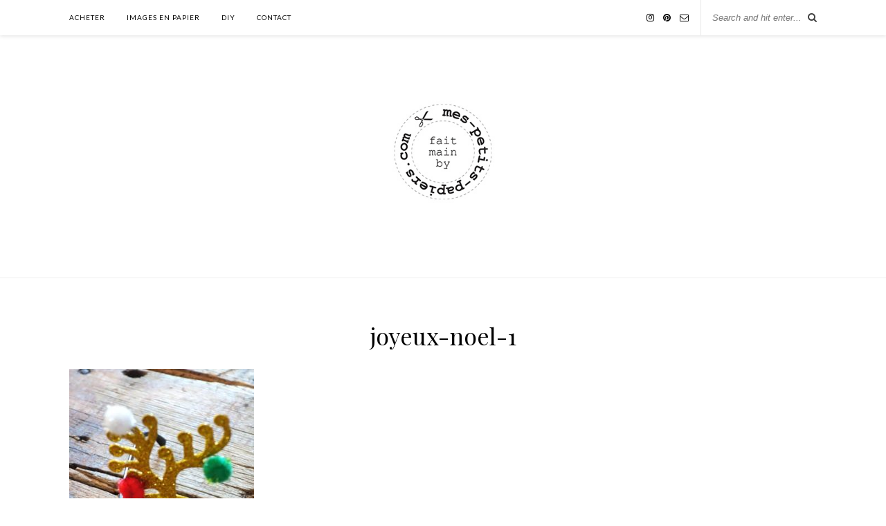

--- FILE ---
content_type: text/html; charset=UTF-8
request_url: https://www.mes-petits-papiers.com/il-etait-une-fois-noel-encore-un-tout-petit-peu/joyeux-noel-1/
body_size: 7083
content:

	<!DOCTYPE html>
<html dir="ltr" lang="fr-FR"
	prefix="og: https://ogp.me/ns#" >
<head>

	<meta charset="UTF-8">
	<meta http-equiv="X-UA-Compatible" content="IE=edge">
	<meta name="viewport" content="width=device-width, initial-scale=1">

	<link rel="profile" href="https://gmpg.org/xfn/11" />
	
	<link rel="alternate" type="application/rss+xml" title="mes-petits-papiers.com RSS Feed" href="https://www.mes-petits-papiers.com/feed/" />
	<link rel="alternate" type="application/atom+xml" title="mes-petits-papiers.com Atom Feed" href="https://www.mes-petits-papiers.com/feed/atom/" />
	<link rel="pingback" href="https://www.mes-petits-papiers.com/xmlrpc.php" />
	
	<title>joyeux-noel-1 | mes-petits-papiers.com</title>

		<!-- All in One SEO 4.3.9 - aioseo.com -->
		<meta name="robots" content="max-image-preview:large" />
		<meta name="p:domain_verify" content="32f934002dc93cd9b58935f3ff4dee2b" />
		<link rel="canonical" href="https://www.mes-petits-papiers.com/il-etait-une-fois-noel-encore-un-tout-petit-peu/joyeux-noel-1/" />
		<meta name="generator" content="All in One SEO (AIOSEO) 4.3.9" />
		<meta property="og:locale" content="fr_FR" />
		<meta property="og:site_name" content="mes-petits-papiers.com | création d&#039;objets en papier sur mesure ou en petite série. Made in Toulouse" />
		<meta property="og:type" content="article" />
		<meta property="og:title" content="joyeux-noel-1 | mes-petits-papiers.com" />
		<meta property="og:url" content="https://www.mes-petits-papiers.com/il-etait-une-fois-noel-encore-un-tout-petit-peu/joyeux-noel-1/" />
		<meta property="article:published_time" content="2019-01-07T12:14:08+00:00" />
		<meta property="article:modified_time" content="2019-01-07T12:20:39+00:00" />
		<meta name="google" content="nositelinkssearchbox" />
		<script type="application/ld+json" class="aioseo-schema">
			{"@context":"https:\/\/schema.org","@graph":[{"@type":"BreadcrumbList","@id":"https:\/\/www.mes-petits-papiers.com\/il-etait-une-fois-noel-encore-un-tout-petit-peu\/joyeux-noel-1\/#breadcrumblist","itemListElement":[{"@type":"ListItem","@id":"https:\/\/www.mes-petits-papiers.com\/#listItem","position":1,"item":{"@type":"WebPage","@id":"https:\/\/www.mes-petits-papiers.com\/","name":"Accueil","description":"des id\u00e9es pour personnaliser tous les \u00e9v\u00e9nements de la vie avec des objets papier \u00e9ph\u00e9m\u00e8res et uniques, cr\u00e9\u00e9s sur mesure, rien que pour vous.","url":"https:\/\/www.mes-petits-papiers.com\/"},"nextItem":"https:\/\/www.mes-petits-papiers.com\/il-etait-une-fois-noel-encore-un-tout-petit-peu\/joyeux-noel-1\/#listItem"},{"@type":"ListItem","@id":"https:\/\/www.mes-petits-papiers.com\/il-etait-une-fois-noel-encore-un-tout-petit-peu\/joyeux-noel-1\/#listItem","position":2,"item":{"@type":"WebPage","@id":"https:\/\/www.mes-petits-papiers.com\/il-etait-une-fois-noel-encore-un-tout-petit-peu\/joyeux-noel-1\/","name":"joyeux-noel-1","url":"https:\/\/www.mes-petits-papiers.com\/il-etait-une-fois-noel-encore-un-tout-petit-peu\/joyeux-noel-1\/"},"previousItem":"https:\/\/www.mes-petits-papiers.com\/#listItem"}]},{"@type":"ItemPage","@id":"https:\/\/www.mes-petits-papiers.com\/il-etait-une-fois-noel-encore-un-tout-petit-peu\/joyeux-noel-1\/#itempage","url":"https:\/\/www.mes-petits-papiers.com\/il-etait-une-fois-noel-encore-un-tout-petit-peu\/joyeux-noel-1\/","name":"joyeux-noel-1 | mes-petits-papiers.com","inLanguage":"fr-FR","isPartOf":{"@id":"https:\/\/www.mes-petits-papiers.com\/#website"},"breadcrumb":{"@id":"https:\/\/www.mes-petits-papiers.com\/il-etait-une-fois-noel-encore-un-tout-petit-peu\/joyeux-noel-1\/#breadcrumblist"},"author":{"@id":"https:\/\/www.mes-petits-papiers.com\/author\/mes-petits-papiers\/#author"},"creator":{"@id":"https:\/\/www.mes-petits-papiers.com\/author\/mes-petits-papiers\/#author"},"datePublished":"2019-01-07T12:14:08+01:00","dateModified":"2019-01-07T12:20:39+01:00"},{"@type":"Organization","@id":"https:\/\/www.mes-petits-papiers.com\/#organization","name":"mes-petits-papiers.com","url":"https:\/\/www.mes-petits-papiers.com\/","logo":{"@type":"ImageObject","url":"https:\/\/www.mes-petits-papiers.com\/wp-content\/uploads\/2020\/09\/header-mpp.jpg","@id":"https:\/\/www.mes-petits-papiers.com\/#organizationLogo","width":1350,"height":295,"caption":"logo site mes-petits-papiers.com"},"image":{"@id":"https:\/\/www.mes-petits-papiers.com\/#organizationLogo"}},{"@type":"Person","@id":"https:\/\/www.mes-petits-papiers.com\/author\/mes-petits-papiers\/#author","url":"https:\/\/www.mes-petits-papiers.com\/author\/mes-petits-papiers\/","name":"mes petits papiers"},{"@type":"WebSite","@id":"https:\/\/www.mes-petits-papiers.com\/#website","url":"https:\/\/www.mes-petits-papiers.com\/","name":"mes-petits-papiers.com","description":"cr\u00e9ation d'objets en papier sur mesure ou en petite s\u00e9rie. Made in Toulouse","inLanguage":"fr-FR","publisher":{"@id":"https:\/\/www.mes-petits-papiers.com\/#organization"}}]}
		</script>
		<!-- All in One SEO -->

<link rel='dns-prefetch' href='//fonts.googleapis.com' />
<link rel="alternate" type="application/rss+xml" title="mes-petits-papiers.com &raquo; Flux" href="https://www.mes-petits-papiers.com/feed/" />
<link rel="alternate" type="application/rss+xml" title="mes-petits-papiers.com &raquo; Flux des commentaires" href="https://www.mes-petits-papiers.com/comments/feed/" />
<link rel="alternate" type="application/rss+xml" title="mes-petits-papiers.com &raquo; joyeux-noel-1 Flux des commentaires" href="https://www.mes-petits-papiers.com/il-etait-une-fois-noel-encore-un-tout-petit-peu/joyeux-noel-1/feed/" />
<script type="text/javascript">
window._wpemojiSettings = {"baseUrl":"https:\/\/s.w.org\/images\/core\/emoji\/14.0.0\/72x72\/","ext":".png","svgUrl":"https:\/\/s.w.org\/images\/core\/emoji\/14.0.0\/svg\/","svgExt":".svg","source":{"concatemoji":"https:\/\/www.mes-petits-papiers.com\/wp-includes\/js\/wp-emoji-release.min.js?ver=6.2.8"}};
/*! This file is auto-generated */
!function(e,a,t){var n,r,o,i=a.createElement("canvas"),p=i.getContext&&i.getContext("2d");function s(e,t){p.clearRect(0,0,i.width,i.height),p.fillText(e,0,0);e=i.toDataURL();return p.clearRect(0,0,i.width,i.height),p.fillText(t,0,0),e===i.toDataURL()}function c(e){var t=a.createElement("script");t.src=e,t.defer=t.type="text/javascript",a.getElementsByTagName("head")[0].appendChild(t)}for(o=Array("flag","emoji"),t.supports={everything:!0,everythingExceptFlag:!0},r=0;r<o.length;r++)t.supports[o[r]]=function(e){if(p&&p.fillText)switch(p.textBaseline="top",p.font="600 32px Arial",e){case"flag":return s("\ud83c\udff3\ufe0f\u200d\u26a7\ufe0f","\ud83c\udff3\ufe0f\u200b\u26a7\ufe0f")?!1:!s("\ud83c\uddfa\ud83c\uddf3","\ud83c\uddfa\u200b\ud83c\uddf3")&&!s("\ud83c\udff4\udb40\udc67\udb40\udc62\udb40\udc65\udb40\udc6e\udb40\udc67\udb40\udc7f","\ud83c\udff4\u200b\udb40\udc67\u200b\udb40\udc62\u200b\udb40\udc65\u200b\udb40\udc6e\u200b\udb40\udc67\u200b\udb40\udc7f");case"emoji":return!s("\ud83e\udef1\ud83c\udffb\u200d\ud83e\udef2\ud83c\udfff","\ud83e\udef1\ud83c\udffb\u200b\ud83e\udef2\ud83c\udfff")}return!1}(o[r]),t.supports.everything=t.supports.everything&&t.supports[o[r]],"flag"!==o[r]&&(t.supports.everythingExceptFlag=t.supports.everythingExceptFlag&&t.supports[o[r]]);t.supports.everythingExceptFlag=t.supports.everythingExceptFlag&&!t.supports.flag,t.DOMReady=!1,t.readyCallback=function(){t.DOMReady=!0},t.supports.everything||(n=function(){t.readyCallback()},a.addEventListener?(a.addEventListener("DOMContentLoaded",n,!1),e.addEventListener("load",n,!1)):(e.attachEvent("onload",n),a.attachEvent("onreadystatechange",function(){"complete"===a.readyState&&t.readyCallback()})),(e=t.source||{}).concatemoji?c(e.concatemoji):e.wpemoji&&e.twemoji&&(c(e.twemoji),c(e.wpemoji)))}(window,document,window._wpemojiSettings);
</script>
<style type="text/css">
img.wp-smiley,
img.emoji {
	display: inline !important;
	border: none !important;
	box-shadow: none !important;
	height: 1em !important;
	width: 1em !important;
	margin: 0 0.07em !important;
	vertical-align: -0.1em !important;
	background: none !important;
	padding: 0 !important;
}
</style>
	<link rel='stylesheet' id='validate-engine-css-css' href='https://www.mes-petits-papiers.com/wp-content/plugins/wysija-newsletters/css/validationEngine.jquery.css?ver=2.17' type='text/css' media='all' />
<link rel='stylesheet' id='pt-cv-public-style-css' href='https://www.mes-petits-papiers.com/wp-content/plugins/content-views-query-and-display-post-page/public/assets/css/cv.css?ver=2.5.0.1' type='text/css' media='all' />
<link rel='stylesheet' id='contact-form-7-css' href='https://www.mes-petits-papiers.com/wp-content/plugins/contact-form-7/includes/css/styles.css?ver=5.7.7' type='text/css' media='all' />
<link rel='stylesheet' id='wp-pagenavi-css' href='https://www.mes-petits-papiers.com/wp-content/plugins/wp-pagenavi/pagenavi-css.css?ver=2.70' type='text/css' media='all' />
<link rel='stylesheet' id='solopine_style-css' href='https://www.mes-petits-papiers.com/wp-content/themes/rosemary/style.css?ver=1.6.2' type='text/css' media='all' />
<style id='solopine_style-inline-css' type='text/css'>
#logo { padding-top: 50px; }#logo { padding-bottom: 60px; }
</style>
<link rel='stylesheet' id='fontawesome-css' href='https://www.mes-petits-papiers.com/wp-content/themes/rosemary/css/font-awesome.min.css?ver=6.2.8' type='text/css' media='all' />
<link rel='stylesheet' id='solopine_responsive-css' href='https://www.mes-petits-papiers.com/wp-content/themes/rosemary/css/responsive.css?ver=1.6.2' type='text/css' media='all' />
<link rel='stylesheet' id='solopine_fonts-css' href='https://fonts.googleapis.com/css?family=Lato%3A400%2C700%2C400italic%2C700italic%26subset%3Dlatin%2Clatin-ext%7CPlayfair+Display%3A400%2C700%2C400italic%2C700italic%26subset%3Dlatin%2Clatin-ext&#038;ver=1.6' type='text/css' media='all' />
<script type='text/javascript' src='https://www.mes-petits-papiers.com/wp-includes/js/jquery/jquery.min.js?ver=3.6.4' id='jquery-core-js'></script>
<script type='text/javascript' src='https://www.mes-petits-papiers.com/wp-includes/js/jquery/jquery-migrate.min.js?ver=3.4.0' id='jquery-migrate-js'></script>
<link rel="https://api.w.org/" href="https://www.mes-petits-papiers.com/wp-json/" /><link rel="alternate" type="application/json" href="https://www.mes-petits-papiers.com/wp-json/wp/v2/media/5830" /><link rel="EditURI" type="application/rsd+xml" title="RSD" href="https://www.mes-petits-papiers.com/xmlrpc.php?rsd" />
<link rel="wlwmanifest" type="application/wlwmanifest+xml" href="https://www.mes-petits-papiers.com/wp-includes/wlwmanifest.xml" />
<meta name="generator" content="WordPress 6.2.8" />
<link rel='shortlink' href='https://www.mes-petits-papiers.com/?p=5830' />
<link rel="alternate" type="application/json+oembed" href="https://www.mes-petits-papiers.com/wp-json/oembed/1.0/embed?url=https%3A%2F%2Fwww.mes-petits-papiers.com%2Fil-etait-une-fois-noel-encore-un-tout-petit-peu%2Fjoyeux-noel-1%2F" />
<link rel="alternate" type="text/xml+oembed" href="https://www.mes-petits-papiers.com/wp-json/oembed/1.0/embed?url=https%3A%2F%2Fwww.mes-petits-papiers.com%2Fil-etait-une-fois-noel-encore-un-tout-petit-peu%2Fjoyeux-noel-1%2F&#038;format=xml" />

<!-- Lara's Google Analytics - https://www.xtraorbit.com/wordpress-google-analytics-dashboard-widget/ -->
<script async src="https://www.googletagmanager.com/gtag/js?id=G-XJCSKPEH11"></script>
<script>
  window.dataLayer = window.dataLayer || [];
  function gtag(){dataLayer.push(arguments);}
  gtag('js', new Date());
  gtag('config', 'G-XJCSKPEH11');
</script>

<link rel="icon" href="https://www.mes-petits-papiers.com/wp-content/uploads/2017/02/cropped-favicon_mes-petits-papiers-32x32.jpg" sizes="32x32" />
<link rel="icon" href="https://www.mes-petits-papiers.com/wp-content/uploads/2017/02/cropped-favicon_mes-petits-papiers-192x192.jpg" sizes="192x192" />
<link rel="apple-touch-icon" href="https://www.mes-petits-papiers.com/wp-content/uploads/2017/02/cropped-favicon_mes-petits-papiers-180x180.jpg" />
<meta name="msapplication-TileImage" content="https://www.mes-petits-papiers.com/wp-content/uploads/2017/02/cropped-favicon_mes-petits-papiers-270x270.jpg" />
	
</head>

<body data-rsssl=1 class="attachment attachment-template-default single single-attachment postid-5830 attachmentid-5830 attachment-jpeg">

	<div id="top-bar">
	
		<div class="container">
			
			<div id="nav-wrapper">
				<ul id="menu-mpp" class="menu"><li id="menu-item-6645" class="menu-item menu-item-type-custom menu-item-object-custom menu-item-6645"><a href="https://mespetitspapiers.bigcartel.com">Acheter</a></li>
<li id="menu-item-3374" class="menu-item menu-item-type-post_type menu-item-object-page menu-item-home menu-item-3374"><a href="https://www.mes-petits-papiers.com/galerie/">Images en papier</a></li>
<li id="menu-item-6562" class="menu-item menu-item-type-taxonomy menu-item-object-category menu-item-6562"><a href="https://www.mes-petits-papiers.com/category/diy/">DIY</a></li>
<li id="menu-item-5085" class="menu-item menu-item-type-post_type menu-item-object-page menu-item-5085"><a href="https://www.mes-petits-papiers.com/contact/">Contact</a></li>
</ul>			</div>
			
			<div class="menu-mobile"></div>
			
						<div id="top-search">
				<form role="search" method="get" id="searchform" action="https://www.mes-petits-papiers.com/">
		<input type="text" placeholder="Search and hit enter..." name="s" id="s" />
</form>				<i class="fa fa-search search-desktop"></i>
				<i class="fa fa-search search-toggle"></i>
			</div>
			
			<!-- Responsive Search -->
			<div class="show-search">
				<form role="search" method="get" id="searchform" action="https://www.mes-petits-papiers.com/">
		<input type="text" placeholder="Search and hit enter..." name="s" id="s" />
</form>			</div>
			<!-- -->
						
						<div id="top-social" >
				
							<a href="https://instagram.com/mes_petits_papiers_com" target="_blank"><i class="fa fa-instagram"></i></a>	<a href="https://pinterest.com/mpetitspapiers" target="_blank"><i class="fa fa-pinterest"></i></a>									<a href="mailto:caroline@mes-petits-papiers.com"><i class="fa fa-envelope-o"></i></a>					
								
			</div>
						
		</div>
	
	</div>
	
	<header id="header">
	
		<div class="container">
			
			<div id="logo">
				
									
											<h2><a href="https://www.mes-petits-papiers.com/"><img src="https://www.mes-petits-papiers.com/wp-content/uploads/2020/09/header-mpp.jpg" alt="mes-petits-papiers.com" /></a></h2>
										
								
			</div>
			
		</div>
		
	</header>	
	<div class="container">
		
		<div id="content">
		
			<div id="main" class="fullwidth post-fullwidth">
			
								
					<article id="post-5830" class="post-5830 attachment type-attachment status-inherit hentry">
	
	<div class="post-header">
		
				<span class="cat"></span>
				
					<h1 class="entry-title">joyeux-noel-1</h1>
				
				
	</div>
	
			
				
		
	<div class="post-entry">
		
				
			<p class="attachment"><a href='https://www.mes-petits-papiers.com/wp-content/uploads/2019/01/joyeux-noel-1.jpg'><img width="267" height="400" src="https://www.mes-petits-papiers.com/wp-content/uploads/2019/01/joyeux-noel-1-267x400.jpg" class="attachment-medium size-medium" alt="il etait une fois noel 20" decoding="async" loading="lazy" srcset="https://www.mes-petits-papiers.com/wp-content/uploads/2019/01/joyeux-noel-1-267x400.jpg 267w, https://www.mes-petits-papiers.com/wp-content/uploads/2019/01/joyeux-noel-1-133x200.jpg 133w, https://www.mes-petits-papiers.com/wp-content/uploads/2019/01/joyeux-noel-1-768x1152.jpg 768w, https://www.mes-petits-papiers.com/wp-content/uploads/2019/01/joyeux-noel-1-427x640.jpg 427w, https://www.mes-petits-papiers.com/wp-content/uploads/2019/01/joyeux-noel-1-33x50.jpg 33w, https://www.mes-petits-papiers.com/wp-content/uploads/2019/01/joyeux-noel-1-600x900.jpg 600w, https://www.mes-petits-papiers.com/wp-content/uploads/2019/01/joyeux-noel-1.jpg 800w" sizes="(max-width: 267px) 100vw, 267px" /></a></p>
			
				
		
				
								
	</div>
	
		
	<div class="post-meta">
		
				
		<div class="meta-comments">
			<a href="https://www.mes-petits-papiers.com/il-etait-une-fois-noel-encore-un-tout-petit-peu/joyeux-noel-1/#respond">0 Comments</a>		</div>
				
				<div class="meta-share">
				
	<span class="share-text">Share</span>
	<a target="_blank" href="https://www.facebook.com/sharer/sharer.php?u=https://www.mes-petits-papiers.com/il-etait-une-fois-noel-encore-un-tout-petit-peu/joyeux-noel-1/"><i class="fa fa-facebook"></i></a>	<a target="_blank" href="https://twitter.com/intent/tweet?text=Check%20out%20this%20article:%20joyeux-noel-1&url=https://www.mes-petits-papiers.com/il-etait-une-fois-noel-encore-un-tout-petit-peu/joyeux-noel-1/"><i class="fa fa-twitter"></i></a>			<a data-pin-do="none" target="_blank" href="https://pinterest.com/pin/create/button/?url=https://www.mes-petits-papiers.com/il-etait-une-fois-noel-encore-un-tout-petit-peu/joyeux-noel-1/&media=https://www.mes-petits-papiers.com/wp-content/uploads/2019/01/joyeux-noel-1.jpg&description=joyeux-noel-1"><i class="fa fa-pinterest"></i></a>
		<a target="_blank" href="https://www.linkedin.com/shareArticle?mini=true&url=https://www.mes-petits-papiers.com/il-etait-une-fois-noel-encore-un-tout-petit-peu/joyeux-noel-1/&title=joyeux-noel-1&summary=&source="><i class="fa fa-linkedin"></i></a>

		</div>
				
	</div>
		
				<div class="post-author">
		
	<div class="author-img">
			</div>
	
	<div class="author-content">
		<h5><span class="vcard author"><span class="fn"><a href="https://www.mes-petits-papiers.com/author/mes-petits-papiers/" title="Articles par mes petits papiers" rel="author">mes petits papiers</a></span></span></h5>
		<p></p>
								</div>
	
</div>			
							
		<div class="post-comments" id="comments">
	
	<div class="post-box"><h4 class="post-box-title">No Comments</h4></div><div class='comments'></div><div id='comments_pagination'></div>	<div id="respond" class="comment-respond">
		<h3 id="reply-title" class="comment-reply-title">Leave a Reply</h3><form action="https://www.mes-petits-papiers.com/wp-comments-post.php" method="post" id="commentform" class="comment-form"><p class="comment-form-comment"><textarea id="comment" name="comment" cols="45" rows="8" aria-required="true"></textarea></p><p class="comment-form-author"><label for="author">Nom <span class="required">*</span></label> <input id="author" name="author" type="text" value="" size="30" maxlength="245" autocomplete="name" required="required" /></p>
<p class="comment-form-email"><label for="email">E-mail <span class="required">*</span></label> <input id="email" name="email" type="text" value="" size="30" maxlength="100" autocomplete="email" required="required" /></p>
<p class="comment-form-url"><label for="url">Site web</label> <input id="url" name="url" type="text" value="" size="30" maxlength="200" autocomplete="url" /></p>
<p class="form-submit"><input name="submit" type="submit" id="submit" class="submit" value="Post Comment" /> <input type='hidden' name='comment_post_ID' value='5830' id='comment_post_ID' />
<input type='hidden' name='comment_parent' id='comment_parent' value='0' />
</p><p style="display: none;"><input type="hidden" id="akismet_comment_nonce" name="akismet_comment_nonce" value="9b00adc819" /></p><p class="wysija-after-comment"><label for="wysija-box-after-comment"><input type="checkbox" id="wysija-box-after-comment" value="1" name="wysija[comment_subscribe]">Oui, ajoutez moi à votre liste de diffusion.</label></p><p style="display: none !important;"><label>&#916;<textarea name="ak_hp_textarea" cols="45" rows="8" maxlength="100"></textarea></label><input type="hidden" id="ak_js_1" name="ak_js" value="222"/><script>document.getElementById( "ak_js_1" ).setAttribute( "value", ( new Date() ).getTime() );</script></p></form>	</div><!-- #respond -->
	<p class="akismet_comment_form_privacy_notice">Ce site utilise Akismet pour réduire les indésirables. <a href="https://akismet.com/privacy/" target="_blank" rel="nofollow noopener">En savoir plus sur comment les données de vos commentaires sont utilisées</a>.</p>

</div> <!-- end comments div -->
		
</article>						
								
								
			</div>

	
		<!-- END CONTENT -->
		</div>
		
	<!-- END CONTAINER -->
	</div>
	<div class="container">
	<div id="instagram-footer">
	
		
		<div id="custom_html-2" class="widget_text widget widget_custom_html"><div class="textwidget custom-html-widget"><p style="text-align: center;"><a title="mes petits papiers, c'est par ici!" href="http://wp.me/P2L8RW-cx">Contact -</a> 
<a title="consulter les mentions légales" href="https://www.mes-petits-papiers.com/mentions-legales/ ">Mentions légales -</a>
<a title="politique de confidentialité" href="https://www.mes-petits-papiers.com/politique-de-confidentialite/">Politique de confidentialité</a> </p></div></div>	</div>
	</div>
	
	<div id="footer">
		
		<div class="container">
			
			<p class="copyright left">©2022 - tous droits réservés - mes petits papiers, marque déposée à l'INPI</p>
			<p class="copyright right"></p>
			
		</div>
		
	</div>
	
	
		<!-- GA Google Analytics @ https://m0n.co/ga -->
		<script async src="https://www.googletagmanager.com/gtag/js?id=G-XJCSKPEH11"></script>
		<script>
			window.dataLayer = window.dataLayer || [];
			function gtag(){dataLayer.push(arguments);}
			gtag('js', new Date());
			gtag('config', 'G-XJCSKPEH11');
		</script>

	<script type='text/javascript' src='https://www.mes-petits-papiers.com/wp-content/plugins/contact-form-7/includes/swv/js/index.js?ver=5.7.7' id='swv-js'></script>
<script type='text/javascript' id='contact-form-7-js-extra'>
/* <![CDATA[ */
var wpcf7 = {"api":{"root":"https:\/\/www.mes-petits-papiers.com\/wp-json\/","namespace":"contact-form-7\/v1"},"cached":"1"};
/* ]]> */
</script>
<script type='text/javascript' src='https://www.mes-petits-papiers.com/wp-content/plugins/contact-form-7/includes/js/index.js?ver=5.7.7' id='contact-form-7-js'></script>
<script type='text/javascript' id='pt-cv-content-views-script-js-extra'>
/* <![CDATA[ */
var PT_CV_PUBLIC = {"_prefix":"pt-cv-","page_to_show":"5","_nonce":"2972870528","is_admin":"","is_mobile":"","ajaxurl":"https:\/\/www.mes-petits-papiers.com\/wp-admin\/admin-ajax.php","lang":"","loading_image_src":"data:image\/gif;base64,R0lGODlhDwAPALMPAMrKygwMDJOTkz09PZWVla+vr3p6euTk5M7OzuXl5TMzMwAAAJmZmWZmZszMzP\/\/\/yH\/[base64]\/wyVlamTi3nSdgwFNdhEJgTJoNyoB9ISYoQmdjiZPcj7EYCAeCF1gEDo4Dz2eIAAAh+QQFCgAPACwCAAAADQANAAAEM\/DJBxiYeLKdX3IJZT1FU0iIg2RNKx3OkZVnZ98ToRD4MyiDnkAh6BkNC0MvsAj0kMpHBAAh+QQFCgAPACwGAAAACQAPAAAEMDC59KpFDll73HkAA2wVY5KgiK5b0RRoI6MuzG6EQqCDMlSGheEhUAgqgUUAFRySIgAh+QQFCgAPACwCAAIADQANAAAEM\/DJKZNLND\/[base64]"};
var PT_CV_PAGINATION = {"first":"\u00ab","prev":"\u2039","next":"\u203a","last":"\u00bb","goto_first":"Aller \u00e0 la premi\u00e8re page","goto_prev":"Aller \u00e0 la page pr\u00e9c\u00e9dente","goto_next":"Aller \u00e0 la page suivante","goto_last":"Aller \u00e0 la derni\u00e8re page","current_page":"La page actuelle est","goto_page":"Aller \u00e0 la page"};
/* ]]> */
</script>
<script type='text/javascript' src='https://www.mes-petits-papiers.com/wp-content/plugins/content-views-query-and-display-post-page/public/assets/js/cv.js?ver=2.5.0.1' id='pt-cv-content-views-script-js'></script>
<script type='text/javascript' src='https://www.mes-petits-papiers.com/wp-content/themes/rosemary/js/jquery.bxslider.min.js?ver=6.2.8' id='bxslider-js'></script>
<script type='text/javascript' src='https://www.mes-petits-papiers.com/wp-content/themes/rosemary/js/jquery.slicknav.min.js?ver=6.2.8' id='slicknav-js'></script>
<script type='text/javascript' src='https://www.mes-petits-papiers.com/wp-content/themes/rosemary/js/fitvids.js?ver=6.2.8' id='fitvids-js'></script>
<script type='text/javascript' src='https://www.mes-petits-papiers.com/wp-content/themes/rosemary/js/solopine.js?ver=6.2.8' id='solopine_scripts-js'></script>
<script defer type='text/javascript' src='https://www.mes-petits-papiers.com/wp-content/plugins/akismet/_inc/akismet-frontend.js?ver=1682497677' id='akismet-frontend-js'></script>
	
</body>

</html>